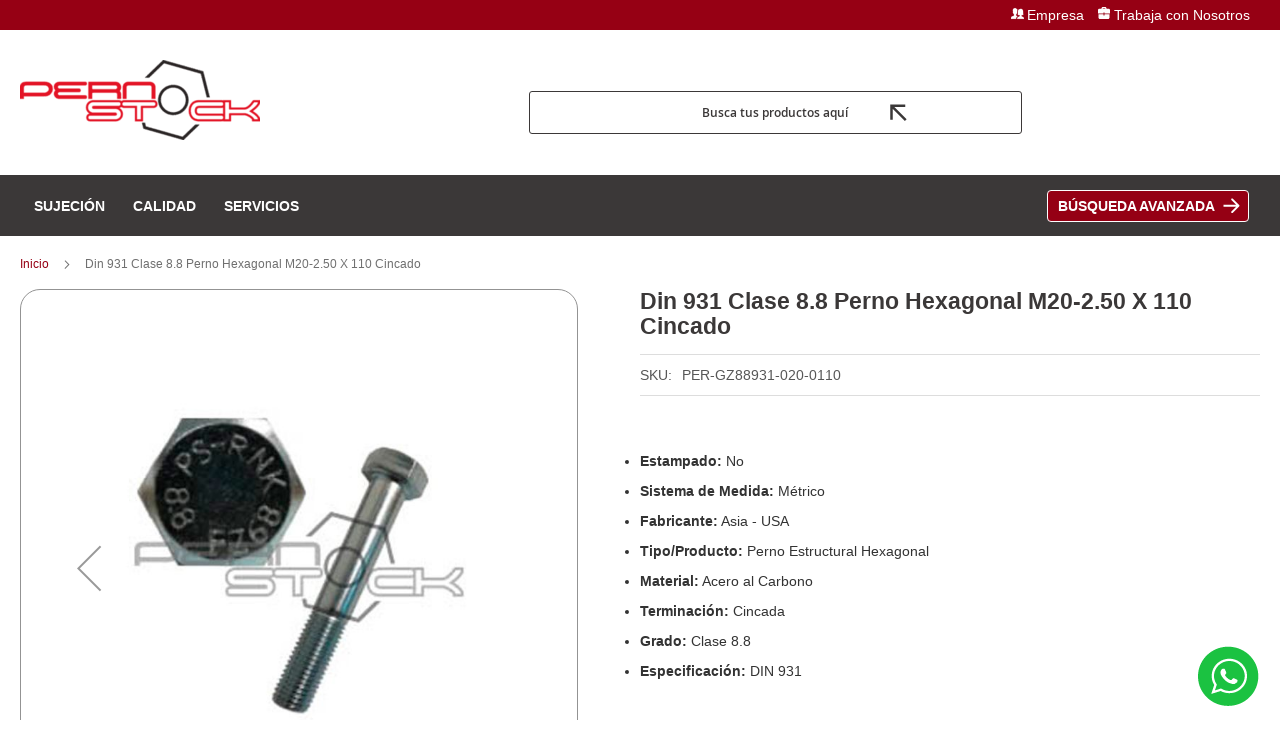

--- FILE ---
content_type: image/svg+xml
request_url: https://pernostock.cl/pub/media/iconos/locacionf.svg
body_size: 1011
content:
<svg width="15" height="16" viewBox="0 0 15 16" fill="none" xmlns="http://www.w3.org/2000/svg">
<path d="M7.5 9.49658C8.53553 9.49658 9.375 8.65712 9.375 7.62158C9.375 6.58605 8.53553 5.74658 7.5 5.74658C6.46447 5.74658 5.625 6.58605 5.625 7.62158C5.625 8.65712 6.46447 9.49658 7.5 9.49658Z" stroke="#FEFEFE" stroke-width="1.25" stroke-linecap="round" stroke-linejoin="round"/>
<path d="M11.0356 11.1573L8.38375 13.8091C8.14937 14.0433 7.83162 14.1748 7.50031 14.1748C7.16901 14.1748 6.85126 14.0433 6.61688 13.8091L3.96438 11.1573C3.26514 10.458 2.78896 9.56708 2.59606 8.59718C2.40315 7.62728 2.50218 6.62197 2.88063 5.70835C3.25907 4.79473 3.89994 4.01386 4.72218 3.46446C5.54442 2.91506 6.51111 2.62183 7.5 2.62183C8.4889 2.62183 9.45559 2.91506 10.2778 3.46446C11.1001 4.01386 11.7409 4.79473 12.1194 5.70835C12.4978 6.62197 12.5969 7.62728 12.4039 8.59718C12.211 9.56708 11.7349 10.458 11.0356 11.1573V11.1573Z" stroke="#FEFEFE" stroke-width="1.25" stroke-linecap="round" stroke-linejoin="round"/>
</svg>


--- FILE ---
content_type: image/svg+xml
request_url: https://pernostock.cl/pub/media/iconos/fonof.svg
body_size: 575
content:
<svg width="14" height="14" viewBox="0 0 14 14" fill="none" xmlns="http://www.w3.org/2000/svg">
<path d="M3.125 1.5H5.625L6.875 4.625L5.3125 5.5625C5.98185 6.91971 7.08029 8.01815 8.4375 8.6875L9.375 7.125L12.5 8.375V10.875C12.5 11.2065 12.3683 11.5245 12.1339 11.7589C11.8995 11.9933 11.5815 12.125 11.25 12.125C8.81204 11.9768 6.5126 10.9416 4.78552 9.21448C3.05844 7.4874 2.02316 5.18796 1.875 2.75C1.875 2.41848 2.0067 2.10054 2.24112 1.86612C2.47554 1.6317 2.79348 1.5 3.125 1.5" stroke="#FEFEFE" stroke-width="2" stroke-linecap="round" stroke-linejoin="round"/>
</svg>


--- FILE ---
content_type: image/svg+xml
request_url: https://pernostock.cl/pub/media/iconos/sobref.svg
body_size: 711
content:
<svg width="13" height="10" viewBox="0 0 13 10" fill="none" xmlns="http://www.w3.org/2000/svg">
<path d="M12.5 2.52975V7.875C12.5 8.37228 12.3025 8.84919 11.9508 9.20082C11.5992 9.55246 11.1223 9.75 10.625 9.75H2.375C1.87772 9.75 1.40081 9.55246 1.04917 9.20082C0.697544 8.84919 0.5 8.37228 0.5 7.875V2.52975L6.3095 5.94825C6.36722 5.98229 6.433 6.00024 6.5 6.00024C6.567 6.00024 6.63278 5.98229 6.6905 5.94825L12.5 2.52975ZM10.625 2.32145e-08C11.0864 -7.2537e-05 11.5316 0.169955 11.8754 0.477555C12.2193 0.785155 12.4376 1.20873 12.4888 1.66725L6.5 5.19L0.51125 1.66725C0.562369 1.20873 0.780743 0.785155 1.1246 0.477555C1.46845 0.169955 1.91364 -7.2537e-05 2.375 2.32145e-08H10.625Z" fill="#FEFEFE"/>
</svg>
